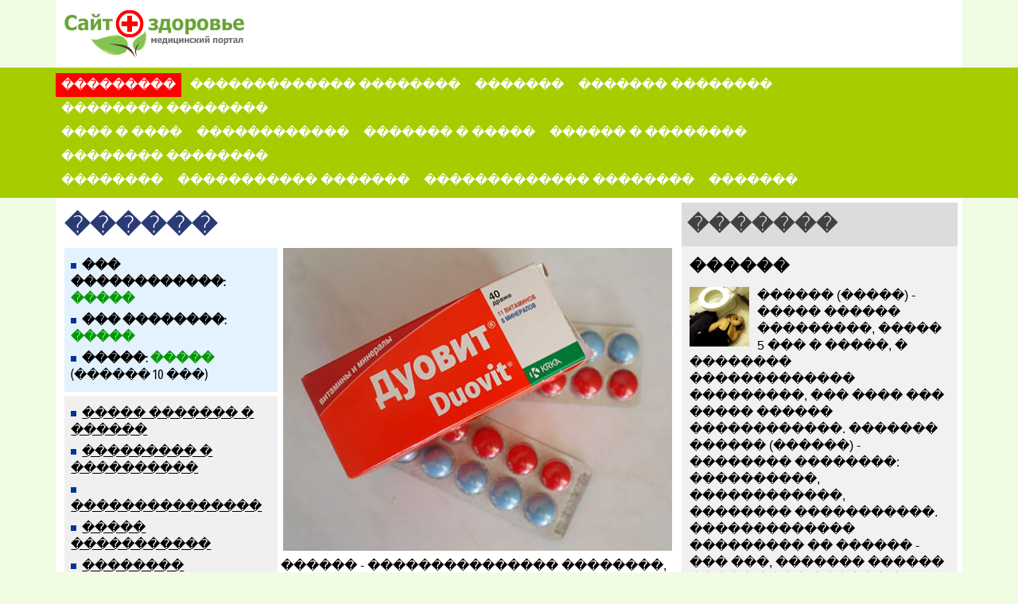

--- FILE ---
content_type: text/html; charset=UTF-8
request_url: https://site-zdorovie.ru/lekarstvennie-sredstva/duovit-instrukciya-po-primeneniyu.htm
body_size: 7434
content:
<!DOCTYPE html PUBLIC "-//W3C//DTD XHTML 1.0 Transitional//EN" "//www.w3.org/TR/xhtml1/DTD/xhtml1-transitional.dtd">
<html xmlns="//www.w3.org/1999/xhtml">
<head>
<meta name=viewport content="width=device-width, initial-scale=1">
<meta http-equiv="Content-Type" content="text/html; charset=windows-1251" />
<title>������: ���������� �� ����������.</title>
<meta name="description" content="������ - ��������������� ��������, ���������� �������� 11 ��������� � 8 ���������, ���������� ������� ��������� �������������� ���������." />
<meta name="keywords" content="������, ����������, ����������, ��� ������, ��� ������" />
<link rel="canonical" href="https://site-zdorovie.ru/lekarstvennie-sredstva/duovit-instrukciya-po-primeneniyu.htm" />
<link href="https://site-zdorovie.ru/style.css" rel="stylesheet" type="text/css">
<link rel="SHORTCUT ICON" href="https://site-zdorovie.ru/favicon.ico">
<script type="text/javascript" src="https://site-zdorovie.ru/scripts/scripts.js"></script>
<script Defer type="text/javascript" src="https://site-zdorovie.ru/scripts/fixed.js"></script>
</head>
<body>
<style type="text/css">.script{display:none;} .noscript{display:inherit;} </style>
<script type="text/javascript" language="JavaScript">
document.write('<style type="text/css">.script{display:inherit;} .noscript{display:none;}  </style>');
</script>
<header>
<div class="top1">
	<div class="logo">
	<a class="logo" href="https://site-zdorovie.ru/"><img src="https://site-zdorovie.ru/images/logo.png"></a>
    	</div>
</div>
<div class="top2">
    <div class="menu">
          <input type="checkbox" id="hd-1" class="hide" tabindex="-1" />
          <label for="hd-1" ><img src="https://site-zdorovie.ru/images/box_menu.png"></label>
          <div id="menu">
              <nav><ul id="topmenu1"><ul><nobr><li><a class='active' href='https://site-zdorovie.ru/lekarstvennie-sredstva'>���������</a></li></nobr>
<nobr><li><a href='https://site-zdorovie.ru/lekarstvennie-rasteniya'>������������� ��������</a></li></nobr>
<nobr><li><a href='https://site-zdorovie.ru/bolezni'>�������</a></li></nobr>
<nobr><li><a href='https://site-zdorovie.ru/lechenie-boleznej'>������� ��������</a></li></nobr>
<nobr><li><a href='https://site-zdorovie.ru/narodnie-sredstva'>�������� ��������</a></li></nobr>
</ul><ul><nobr><li><a href='https://site-zdorovie.ru/mamy-i-dety'>���� � ����</a></li></nobr>
<nobr><li><a href='https://site-zdorovie.ru/beremennost'>������������</a></li></nobr>
<nobr><li><a href='https://site-zdorovie.ru/pitanie-i-dieti'>������� � �����</a></li></nobr>
<nobr><li><a href='https://site-zdorovie.ru/statji'>������ � ��������</a></li></nobr>
<nobr><li><a href='https://site-zdorovie.ru/opisanie-lekarstv'>�������� ��������</a></li></nobr>
</ul><ul><nobr><li><a href='https://site-zdorovie.ru/anatomiya'>��������</a></li></nobr>
<nobr><li><a href='https://site-zdorovie.ru/medicinskiy-slovar'>����������� �������</a></li></nobr>
<nobr><li><a href='https://site-zdorovie.ru/lekarstvennie-kompanii'>������������� ��������</a></li></nobr>
<nobr><li><a href='https://site-zdorovie.ru/news'>�������</a></li></nobr>
</ul></ul></nav>
          </div>
    </div>
</div>
</header>
<div class="main">
    <div class="main_center"><header><h1>������</h1></header><style>div.soderjanie { width:35%;} </style>
<style>.p-first-img, .p-first-img-1 { width:64%;} </style>
<div  class='soderjanie' style='display:inline-block;'><div class='berem'><ul><li><b>��� ������������</b>: <span class='yes'>�����</span></li><li><b>��� ��������</b>: <span class='yes'>�����</span></li><li><b>�����</b>: <span class='yes'>�����</span> <span class='podr'>(������ 10 ���)</span></li></ol></div><div class='soderjanie1'>
<nav>
<ul>
<li style='margin-left:0%'><a href='#anchor1'>����� ������� � ������</a></li>
<li style='margin-left:0%'><a href='#anchor2'>��������� � ����������</a></li>
<li style='margin-left:0%'><a href='#anchor3'>���������������</a></li>
<li style='margin-left:0%'><a href='#anchor4'>����� �����������</a></li>
<li style='margin-left:0%'><a href='#anchor5'>�������� ��������</a></li>
<li style='margin-left:0%'><a href='#anchor6'>����������������</a></li>
<li style='margin-left:0%'><a href='#anchor7'>������������ � ��������</a></li>
<li style='margin-left:0%'><a href='#anchor8'>��������������</a></li>
</ul>
</nav>
</div>
</div>
<article><p class='p-first-img'><img src='https://site-zdorovie.ru/images/content/duovit-1361.JPG' /></p><p>������ - ��������������� ��������, ���������� �������� 11 ��������� � 8 ���������, ���������� ������� ��������� �������������� ���������. ��� ������� �������� ���������-������������ ��������� � ���������� ���������� �������� ����������� �������� � �������� ��������� � ����� ������� �����.</p>
<p>������� � ������, �������� � ������ ��������� ������, - �������� ����������� ���������� ������� ����� � �����. ���� ������� ���������� ������ ��������, ��������� � ��������� ������ ��������� �����, �������� ������� ��������� � ���������� ������������� ��������� �������. ������ � ���� ������ � ���������� ������ � ���������� ��� �����������. ������, ��������, ���� � �������� ������ � ������ ����������� ���������, �������������� ��������� ������������� ������� � ���������.</p>
<p>��������������� �������� (�������� ������ �, ������� � � ������) ����� ������ ����������� � �������� ���������� �����������. ����������, ������� ��������� ���������� �������, ��������� � �����, � ��������� ������� - ����� � �����.</p>
<p><strong>������ ��� ������</strong> ������� ���, ��� ���������������� ���������� �������� � � ����� ��������� ������������� ������� �� ����������� ������ � ������������� ��������.</p>
<p><strong> ������ ��� ������</strong> ����� �������, ��� ���������������� ������������ �������� �������, ������:</p>
<ul>
<li> ������, ������, ����, ������� � � �������� �� ������ � ����������� � ������������ �������� ������ � �����;</li>
<li> ������������ ��������� ��������� ����, ������������� ��������� �������� �������, ��������� ������������� ������; </li>
</ul>
<p class="instrukciya">������: ���������� �� ����������</p>
<table border="0">
<tbody>
<tr>
<td style="width: 37%;">�������� ��������</td>
<td>������ (Duovit)</td>
</tr>
<tr>
<td>������������� ��������</td>
<td>�����������+������������� (Multivitamine+Multimineral)</td>
</tr>
<tr>
<td>����������������� ������</td>
<td>�����������</td>
</tr>
<tr>
<td>����������������� ��������</td>
<td>
<ul>
<li>��������������</li>
<li>��������������</li>
</ul>
</td>
</tr>
<tr>
<td>������ �� �����</td>
<td>��� ������� �����</td>
</tr>
<tr>
<td>���� ��������</td>
<td>3 ����</td>
</tr>
<tr>
<td>������� ��������</td>
<td>�������� ������� ������� � ����������� ��� �����, ���������� �� �����, ����� ����� ��� ����������� �� ���� 25&deg;�.</td>
</tr>
</tbody>
</table>
<h2 id="anchor1">����� ������� � ������</h2>
<p id="block0" class="h3">�����</p>
<p class="font-uzkij">����� ������� - ��������</p>
<p><strong>������:</strong> ������� 5 ���.��, ��������������� 200 ��, ������������ ������� 60 ��, ����������� ������� 13 ��, �����-���������� ������ 10 ��, ������������ 5 ��, ���������� 2 ��, ���������� 1.2 ��, ������ 1 ��, �������� ������� 0.4 ��, �������������� 3 ���;</p>
<p class="font-uzkij">����� ������� - ��������</p>
<p><strong>������:</strong> ������ 20 ��, ������� 15 ��, ������ 12 ��, ������ 10 ��, ���� 3 ��, ���� 1 ��, �������� 1 ��, �������� 0.1 ��.</p>
<p><strong>��������:</strong> �� 10 ����� � �������� (� 1 �������� 5 ����� � ���������� - �������� ����� � 5 ����� � ���������� - �������� �����). 4 �������� ��������� � ��������� �����.</p>
<h2 id="anchor2">��������� � ����������</h2>
<p>������������� ������� ������������ ����� ��� ������� � ���������, ������������, ��������, �������� �����, ������.</p>
<ul>
<li>���������� ���������� ��������, � �.�. � ������ �������� ������� �������;</li>
<li>������ ������������ � ��������;</li>
<li>������������, ������������� ������� ��� ������������ ������ �������.</li>
<li>����������� ������ ����� ����</li>
<li>��������, ��������� � ������� �����</li>
<li>�������������� ������������� � ����� ������������</li>
<li>������������ ����� � ������� �������� � �������</li>
<li>��������������� ������� ��� ������������</li>
<li>�������� � ��������, ��������� � ������� ���� � ��������</li>
<li>������� � �����</li>
<li>�������������� ������</li>
<li>������ � ������������� ���������������� ������������� �������������</li>
</ul>
<h2 id="anchor3">���������������</h2>
<p>�������� ������ � ��������� ������� � ������ ������� ������� � � ������ ������, �����, ���������. ������� � ����������� �������� ������������� ������ � ������ ����������� ��������. ������� �3 ���������� ������ ������� � ����������� ���������� ������������� ������, �����. ������� � ����������� �������� ��������� � ���������, �������� ���������� ������. �������� �������� ������������ ������ ������������-����������������� ������� � ���������.</p>
<h2 id="anchor4">����� �����������</h2>
<p id="block1">�������� � ����� � �������� ������ 10 ��� ����������� ��������� �� 1 �������� ������ �������� ����� � ���������� � �� 1 �������� ������ ������ ����� � ���������� 1 ��� � �����.</p>
<p>�������� ��������� ����� ��������, ������ �� ����������, ������� ���������. ������������ ������� ������������ ������ �������������.</p>
<h2 id="anchor5">�������� ��������</h2>
<p>������������� �������.</p>
<h2 id="anchor6">����������������</h2>
<p>��������������������� � ����������� �������.</p>
<h2 id="anchor7">������������ � ��������</h2>
<p>��� ������������ � � ������ ��������� ������ �������� ����� ��������� �� ���������� �����.</p>
<h2 id="anchor8">��������������</h2>
<ul>
<li>�� ����������� ��������� �������� ������������ � �������������� � ����������� ����������, ��������� ��� ���� ��������� ��������� ��������� � �������������. </li>
<li>��������� ���������� �������� ������� ��������� ���������. ���� ��������� ������������� ����� ����� ����������, �� �������� ����� ����������� �������� ������ � ������������ ��� ����������� �������� ������ ���������� �� ����� 3 �.</li>
<li>���������� ���������� ������������� ��������������� � ������������� ���������� ������� � ������� �����������, ����������� ������� � ��� ����������� ���������, �� �����������.</li>
<li>������� �������� ���������� �������� � ��� ���������� ����������� ��������������� ����� ���������� ���������� � ������������.</li>
<li>�� ����� ������� ���������������� ��� �������������� ������������ �� ������� ��������� ������� � � ������� �����.</li>
<li>���������� ��������� �������� ��������, ���� ������� ��������� ������ ��������.</li>
<li>���������� ��������� ���������� � ������������� ������������. ��� ������� ��������� �� ������� ���� �� 3 � �� ��� 3 � ����� ������ �����������.</li>
</ul>
</article>
<div class='right'><div class='home_zag'>���� � ����</div>
<div class='home_block_article'>
<ol class='home_articles'>
<li>
<p><a class='article' href='https://site-zdorovie.ru/mamy-i-dety/vitamini-dlya-rebenka.htm'>�������� ��� �������</a></p>
<img src='https://site-zdorovie.ru/images/content/vitamini-dlya-rebenka-519s.jpg' />
�������� ��� �������. ��� ��������� �������� ������� ����� ������ �������� �����, � ������� ��� ������, ������ ��� �������, �����������, ������� �� �������� ����, � ������� ���� � �����.</li>
<li>
<p><a class='article' href='https://site-zdorovie.ru/mamy-i-dety/ostriy-gastroenterit-u-detey.htm'>������ ������������� � �����</a></p>
<img src='https://site-zdorovie.ru/images/content/ostriy-gastroenterit-u-detey-2082s.jpg' />
������������� �������� ������ ���������������� ����� ����� ���������-�������� ������������. ������� ��� � ����������� ��������� �������� ������ ����� � �������. � ����� ������������� ��������� � �������� ������ �����.</li>
</ol>
</div>
</div></div>	
    <div id='aside2' class="main_right"><div class='right'><div class='home_zag'>�������</div>
<div class='home_block_article'>
<ol class='home_articles'>
<li>
<p><a class='article' href='https://site-zdorovie.ru/bolezni/diareya-prichini-lechenie-diarei-sredstvo-lekarstvo-ot-diarei-ponosa.htm'>������</a></p>
<img src='https://site-zdorovie.ru/images/content/diareya-1233s.jpg' />
������ (�����) - ����� ������ ���������, ����� 5 ��� � �����, � �������� ������������� ���������, ��� ���� ��� ����� ������ ������������. ������� ������ (������) - �������� ��������: ����������, ������������, �������� �����������. ������������� ��������� �� ������ - ��� ���, ������� ������ ����� ���� ������ � ������� ������ �������������� ���� ������.</li>
<li>
<p><a class='article' href='https://site-zdorovie.ru/bolezni/ostriy-gastroenterit.htm'>�������������</a></p>
<img src='https://site-zdorovie.ru/images/content/gastroenterit-2081s.jpg' />
������������� - ��� �������������� ��������� �������, ������ � ������� �����. ������������� - �������, ������� �������������� ������ ����������, ��� ������ ��������, �������, �����, �������������� ��� ���������� ����� (������), ������ � ���������� � ������.</li>
<li>
<p><a class='article' href='https://site-zdorovie.ru/bolezni/kolit.htm'>�����</a></p>
<img src='https://site-zdorovie.ru/images/content/kolit-2083s.jpg' />
����� - ���������� ��������� �������� ������� �����. �������� ������� ����� ���� ��� ����������� ���������� ���������, ��� � ��������, ������� �������� ������ � ��������.</li>
</ol>
</div>
<div class='home_zag'>������������</div>
<div class='home_block_article'>
<ol class='home_articles'>
<li>
<p><a class='article' href='https://site-zdorovie.ru/beremennost/dyufaston-pri-planirovanii-beremennosti.htm'>�������� ��� ������������ ������������</a></p>
<img src='https://site-zdorovie.ru/images/content/dyufaston-pri-planirovanii-beremennosti-335s.jpg' />
�������� ��� ������������ ������������, ���� �� ����� ����������� ���������� ��� ������� ������� ����������� �� ����� ������������ ��-�� ��������������� ���������������.</li>
<li>
<p><a class='article' href='https://site-zdorovie.ru/beremennost/viferon-pri-beremennosti.htm'>������� ��� ������������</a></p>
<img src='https://site-zdorovie.ru/images/content/viferon-pri-beremennosti-353s.jpg' />
������� ��� ������������ �� ������ ��������, �� � �������� � 14-�� ������ ����� ������������. ������� �������� ������ ���� ����� � ��������� ��������� ���������������� ������������������� ��������� ������� ����, ������� �����.</li>
<li>
<p><a class='article' href='https://site-zdorovie.ru/beremennost/no-shpa-pri-beremennosti.htm'>��-��� ��� ������������</a></p>
<img src='https://site-zdorovie.ru/images/content/no-shpa-pri-beremennosti-363s.jpg' />
��-��� ��� ������������. ���������� ��-��� ��� ������������ � ������ � ����������� �� ����� ������������ ����� ��������� �� 2 �������� 3 ���� � ���� ��� ������ �����. ����� � ����������� ����� ������ ���� � ��-��� ��� ������ ��-��� (���� ��� ������ ��������) �� 1 ����� 2-3 ���� � ���� � ������ �����.</li>
<li>
<p><a class='article' href='https://site-zdorovie.ru/beremennost/femoston-i-beremennost.htm'>�������� � ������������</a></p>
<img src='https://site-zdorovie.ru/images/content/femoston-i-beremennost-376s.jpg' />
���� �������, ��� � ��������� ������ �������������� ������� ����� ��� �� ����� ��������� �������� ��������. �������� �������� �� ��������� ��������, ������� �� ���� ������� �������� ����������� ������������.</li>
</ol>
</div>
</div><div id='aside1' class='right'><div class='home_zag'>��� ���������</div>
<div class='home_block_article'>
<div class='block1'></div></div></div></div>
</div>
<footer>
        <div class="footer">
            <div class="left">
                  <p>��� ���������, �������������� �� �����, ����� ������������� ���������� � ��������������� �������� � �� ����� ��������� ������������ � ������� ��� ������ ��� ��� ���� ������� �������.</p>
                  <p>�� ����������� ������������. ��� ������ ��������� ����������� ���������� � ����� � ������ ���� ����� ����������� ��������������� ������� � ����� ��������� ������������� ��������.</p>
                  <p>������������� ����� � ������ ������ �� ����� ��������������� �� ����� ������ � �����������, ������� ����� ���������� ��� ������������� ���������� �����.</p>
                  <div style="background:url(https://site-zdorovie.ru/images/18plus.png) left center no-repeat; padding:2% 0 2% 48px;">���� ����� ��������� �������, ����������� ��� ��������� ����� �� 18 ���.</div>
            </div>
            <div class="center">
                  <ul><ul><nobr><li><a href='https://site-zdorovie.ru/about'>� �������</a></li></nobr>
<nobr><li><a href='https://site-zdorovie.ru/obratnaya-svyaz'>�������� �����</a></li></nobr>
</ul></ul>
                  <div class="zagolovok">����������</div>
                  <p><noindex>	<!--LiveInternet counter--><script type="text/javascript">
	document.write("<a href='//www.liveinternet.ru/click' "+
	"target=_blank><img src='//counter.yadro.ru/hit?t18.2;r"+
	escape(document.referrer)+((typeof(screen)=="undefined")?"":
	";s"+screen.width+"*"+screen.height+"*"+(screen.colorDepth?
	screen.colorDepth:screen.pixelDepth))+";u"+escape(document.URL)+
	";h"+escape(document.title.substring(0,80))+";"+Math.random()+
	"' alt='' title='LiveInternet: �������� ����� ���������� �� 24"+
	" ����, ����������� �� 24 ���� � �� �������' "+
	"border='0' width='88' height='31'><\/a>")
	</script><!--/LiveInternet-->
	&nbsp;<!-- Yandex.Metrika counter -->
<script type="text/javascript" >
   (function(m,e,t,r,i,k,a){m[i]=m[i]||function(){(m[i].a=m[i].a||[]).push(arguments)};
   m[i].l=1*new Date();
   for (var j = 0; j < document.scripts.length; j++) {if (document.scripts[j].src === r) { return; }}
   k=e.createElement(t),a=e.getElementsByTagName(t)[0],k.async=1,k.src=r,a.parentNode.insertBefore(k,a)})
   (window, document, "script", "https://mc.yandex.ru/metrika/tag.js", "ym");

   ym(16978309, "init", {
        clickmap:true,
        trackLinks:true,
        accurateTrackBounce:true,
        webvisor:true
   });
</script>
<noscript><div><img src="https://mc.yandex.ru/watch/16978309" style="position:absolute; left:-9999px;" alt="" /></div></noscript>
<!-- /Yandex.Metrika counter -->
	 <!-- google analitics -->
<script>
  (function(i,s,o,g,r,a,m){i['GoogleAnalyticsObject']=r;i[r]=i[r]||function(){
  (i[r].q=i[r].q||[]).push(arguments)},i[r].l=1*new Date();a=s.createElement(o),
  m=s.getElementsByTagName(o)[0];a.async=1;a.src=g;m.parentNode.insertBefore(a,m)
  })(window,document,'script','https://www.google-analytics.com/analytics.js','ga');
  ga('create', 'UA-102776472-2', 'auto');
  ga('send', 'pageview');
</script>
<!-- Global site tag (gtag.js) - Google Analytics -->
<script async src="https://www.googletagmanager.com/gtag/js?id=UA-102776472-2"></script>
<script>
  window.dataLayer = window.dataLayer || [];
  function gtag(){dataLayer.push(arguments);}
  gtag('js', new Date());
  gtag('config', 'UA-102776472-2');
</script>
</noindex></p>
            </div>
        </div>             
        <div style=" background:#666"><div class="footer"><div class="menu"><ul><ul><nobr><li><a class='active' href='https://site-zdorovie.ru/lekarstvennie-sredstva'>���������</a></li></nobr>
<nobr><li><a href='https://site-zdorovie.ru/lekarstvennie-rasteniya'>������������� ��������</a></li></nobr>
<nobr><li><a href='https://site-zdorovie.ru/bolezni'>�������</a></li></nobr>
<nobr><li><a href='https://site-zdorovie.ru/lechenie-boleznej'>������� ��������</a></li></nobr>
<nobr><li><a href='https://site-zdorovie.ru/narodnie-sredstva'>�������� ��������</a></li></nobr>
</ul><ul><nobr><li><a href='https://site-zdorovie.ru/mamy-i-dety'>���� � ����</a></li></nobr>
<nobr><li><a href='https://site-zdorovie.ru/beremennost'>������������</a></li></nobr>
<nobr><li><a href='https://site-zdorovie.ru/pitanie-i-dieti'>������� � �����</a></li></nobr>
<nobr><li><a href='https://site-zdorovie.ru/statji'>������ � ��������</a></li></nobr>
<nobr><li><a href='https://site-zdorovie.ru/opisanie-lekarstv'>�������� ��������</a></li></nobr>
</ul><ul><nobr><li><a href='https://site-zdorovie.ru/anatomiya'>��������</a></li></nobr>
<nobr><li><a href='https://site-zdorovie.ru/medicinskiy-slovar'>����������� �������</a></li></nobr>
<nobr><li><a href='https://site-zdorovie.ru/lekarstvennie-kompanii'>������������� ��������</a></li></nobr>
<nobr><li><a href='https://site-zdorovie.ru/news'>�������</a></li></nobr>
</ul></ul></div></div></div>
        <div class="footer"><p>� ���� � ��������. ��� ����������� � ������������ ���������� � ��������� ����������� �������� ����������� �� <strong>site-zdorovie.ru</strong></p></div>
</footer>

</body>
</html>